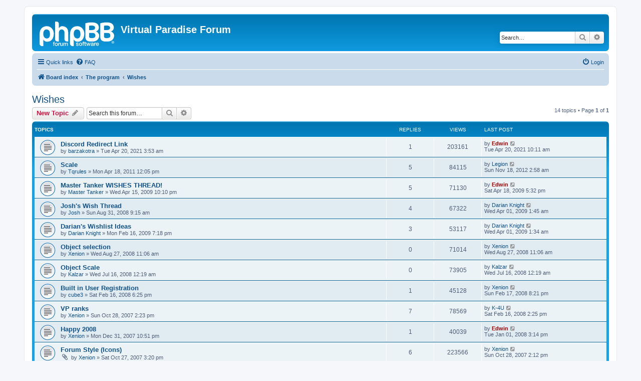

--- FILE ---
content_type: text/html; charset=UTF-8
request_url: http://forum.virtualparadise.org/viewforum.php?f=3&sid=6e82cfe1023c38720b9a328d3fc8eed6
body_size: 43238
content:
<!DOCTYPE html>
<html dir="ltr" lang="en-gb">
<head>
<meta charset="utf-8" />
<meta http-equiv="X-UA-Compatible" content="IE=edge">
<meta name="viewport" content="width=device-width, initial-scale=1" />

<title>Wishes - Virtual Paradise Forum</title>

	<link rel="alternate" type="application/atom+xml" title="Feed - Virtual Paradise Forum" href="/feed?sid=b038a3f1b71279671e379ba4a1ee5383">	<link rel="alternate" type="application/atom+xml" title="Feed - News" href="/feed/news?sid=b038a3f1b71279671e379ba4a1ee5383">	<link rel="alternate" type="application/atom+xml" title="Feed - All forums" href="/feed/forums?sid=b038a3f1b71279671e379ba4a1ee5383">			<link rel="alternate" type="application/atom+xml" title="Feed - Forum - Wishes" href="/feed/forum/3?sid=b038a3f1b71279671e379ba4a1ee5383">		
	<link rel="canonical" href="http://forum.virtualparadise.org/viewforum.php?f=3">

<!--
	phpBB style name: prosilver
	Based on style:   prosilver (this is the default phpBB3 style)
	Original author:  Tom Beddard ( http://www.subBlue.com/ )
	Modified by:
-->

<link href="./assets/css/font-awesome.min.css?assets_version=32" rel="stylesheet">
<link href="./styles/prosilver/theme/stylesheet.css?assets_version=32" rel="stylesheet">
<link href="./styles/prosilver/theme/en/stylesheet.css?assets_version=32" rel="stylesheet">




<!--[if lte IE 9]>
	<link href="./styles/prosilver/theme/tweaks.css?assets_version=32" rel="stylesheet">
<![endif]-->





</head>
<body id="phpbb" class="nojs notouch section-viewforum ltr ">


<div id="wrap" class="wrap">
	<a id="top" class="top-anchor" accesskey="t"></a>
	<div id="page-header">
		<div class="headerbar" role="banner">
					<div class="inner">

			<div id="site-description" class="site-description">
		<a id="logo" class="logo" href="./index.php?sid=b038a3f1b71279671e379ba4a1ee5383" title="Board index">
					<span class="site_logo"></span>
				</a>
				<h1>Virtual Paradise Forum</h1>
				<p></p>
				<p class="skiplink"><a href="#start_here">Skip to content</a></p>
			</div>

									<div id="search-box" class="search-box search-header" role="search">
				<form action="./search.php?sid=b038a3f1b71279671e379ba4a1ee5383" method="get" id="search">
				<fieldset>
					<input name="keywords" id="keywords" type="search" maxlength="128" title="Search for keywords" class="inputbox search tiny" size="20" value="" placeholder="Search…" />
					<button class="button button-search" type="submit" title="Search">
						<i class="icon fa-search fa-fw" aria-hidden="true"></i><span class="sr-only">Search</span>
					</button>
					<a href="./search.php?sid=b038a3f1b71279671e379ba4a1ee5383" class="button button-search-end" title="Advanced search">
						<i class="icon fa-cog fa-fw" aria-hidden="true"></i><span class="sr-only">Advanced search</span>
					</a>
					<input type="hidden" name="sid" value="b038a3f1b71279671e379ba4a1ee5383" />

				</fieldset>
				</form>
			</div>
						
			</div>
					</div>
				<div class="navbar" role="navigation">
	<div class="inner">

	<ul id="nav-main" class="nav-main linklist" role="menubar">

		<li id="quick-links" class="quick-links dropdown-container responsive-menu" data-skip-responsive="true">
			<a href="#" class="dropdown-trigger">
				<i class="icon fa-bars fa-fw" aria-hidden="true"></i><span>Quick links</span>
			</a>
			<div class="dropdown">
				<div class="pointer"><div class="pointer-inner"></div></div>
				<ul class="dropdown-contents" role="menu">
					
											<li class="separator"></li>
																									<li>
								<a href="./search.php?search_id=unanswered&amp;sid=b038a3f1b71279671e379ba4a1ee5383" role="menuitem">
									<i class="icon fa-file-o fa-fw icon-gray" aria-hidden="true"></i><span>Unanswered topics</span>
								</a>
							</li>
							<li>
								<a href="./search.php?search_id=active_topics&amp;sid=b038a3f1b71279671e379ba4a1ee5383" role="menuitem">
									<i class="icon fa-file-o fa-fw icon-blue" aria-hidden="true"></i><span>Active topics</span>
								</a>
							</li>
							<li class="separator"></li>
							<li>
								<a href="./search.php?sid=b038a3f1b71279671e379ba4a1ee5383" role="menuitem">
									<i class="icon fa-search fa-fw" aria-hidden="true"></i><span>Search</span>
								</a>
							</li>
					
										<li class="separator"></li>

									</ul>
			</div>
		</li>

				<li data-skip-responsive="true">
			<a href="/help/faq?sid=b038a3f1b71279671e379ba4a1ee5383" rel="help" title="Frequently Asked Questions" role="menuitem">
				<i class="icon fa-question-circle fa-fw" aria-hidden="true"></i><span>FAQ</span>
			</a>
		</li>
						
			<li class="rightside"  data-skip-responsive="true">
			<a href="./ucp.php?mode=login&amp;redirect=viewforum.php%3Ff%3D3&amp;sid=b038a3f1b71279671e379ba4a1ee5383" title="Login" accesskey="x" role="menuitem">
				<i class="icon fa-power-off fa-fw" aria-hidden="true"></i><span>Login</span>
			</a>
		</li>
						</ul>

	<ul id="nav-breadcrumbs" class="nav-breadcrumbs linklist navlinks" role="menubar">
				
		
		<li class="breadcrumbs" itemscope itemtype="https://schema.org/BreadcrumbList">

			
							<span class="crumb" itemtype="https://schema.org/ListItem" itemprop="itemListElement" itemscope><a itemprop="item" href="./index.php?sid=b038a3f1b71279671e379ba4a1ee5383" accesskey="h" data-navbar-reference="index"><i class="icon fa-home fa-fw"></i><span itemprop="name">Board index</span></a><meta itemprop="position" content="1" /></span>

											
								<span class="crumb" itemtype="https://schema.org/ListItem" itemprop="itemListElement" itemscope data-forum-id="7"><a itemprop="item" href="./viewforum.php?f=7&amp;sid=b038a3f1b71279671e379ba4a1ee5383"><span itemprop="name">The program</span></a><meta itemprop="position" content="2" /></span>
															
								<span class="crumb" itemtype="https://schema.org/ListItem" itemprop="itemListElement" itemscope data-forum-id="3"><a itemprop="item" href="./viewforum.php?f=3&amp;sid=b038a3f1b71279671e379ba4a1ee5383"><span itemprop="name">Wishes</span></a><meta itemprop="position" content="3" /></span>
							
					</li>

		
					<li class="rightside responsive-search">
				<a href="./search.php?sid=b038a3f1b71279671e379ba4a1ee5383" title="View the advanced search options" role="menuitem">
					<i class="icon fa-search fa-fw" aria-hidden="true"></i><span class="sr-only">Search</span>
				</a>
			</li>
			</ul>

	</div>
</div>
	</div>

	
	<a id="start_here" class="anchor"></a>
	<div id="page-body" class="page-body" role="main">
		
		<h2 class="forum-title"><a href="./viewforum.php?f=3&amp;sid=b038a3f1b71279671e379ba4a1ee5383">Wishes</a></h2>
<div>
	<!-- NOTE: remove the style="display: none" when you want to have the forum description on the forum body -->
	<div style="display: none !important;">Feature requests and thoughts on how a feature should be implemented.<br /></div>	</div>



	<div class="action-bar bar-top">

				
		<a href="./posting.php?mode=post&amp;f=3&amp;sid=b038a3f1b71279671e379ba4a1ee5383" class="button" title="Post a new topic">
							<span>New Topic</span> <i class="icon fa-pencil fa-fw" aria-hidden="true"></i>
					</a>
				
			<div class="search-box" role="search">
			<form method="get" id="forum-search" action="./search.php?sid=b038a3f1b71279671e379ba4a1ee5383">
			<fieldset>
				<input class="inputbox search tiny" type="search" name="keywords" id="search_keywords" size="20" placeholder="Search this forum…" />
				<button class="button button-search" type="submit" title="Search">
					<i class="icon fa-search fa-fw" aria-hidden="true"></i><span class="sr-only">Search</span>
				</button>
				<a href="./search.php?fid%5B%5D=3&amp;sid=b038a3f1b71279671e379ba4a1ee5383" class="button button-search-end" title="Advanced search">
					<i class="icon fa-cog fa-fw" aria-hidden="true"></i><span class="sr-only">Advanced search</span>
				</a>
				<input type="hidden" name="fid[0]" value="3" />
<input type="hidden" name="sid" value="b038a3f1b71279671e379ba4a1ee5383" />

			</fieldset>
			</form>
		</div>
	
	<div class="pagination">
				14 topics
					&bull; Page <strong>1</strong> of <strong>1</strong>
			</div>

	</div>




	
			<div class="forumbg">
		<div class="inner">
		<ul class="topiclist">
			<li class="header">
				<dl class="row-item">
					<dt><div class="list-inner">Topics</div></dt>
					<dd class="posts">Replies</dd>
					<dd class="views">Views</dd>
					<dd class="lastpost"><span>Last post</span></dd>
				</dl>
			</li>
		</ul>
		<ul class="topiclist topics">
	
				<li class="row bg1">
						<dl class="row-item topic_read">
				<dt title="No unread posts">
										<div class="list-inner">
																		<a href="./viewtopic.php?t=237&amp;sid=b038a3f1b71279671e379ba4a1ee5383" class="topictitle">Discord Redirect Link</a>																								<br />
						
												<div class="responsive-show" style="display: none;">
							Last post by <a href="./memberlist.php?mode=viewprofile&amp;u=2&amp;sid=b038a3f1b71279671e379ba4a1ee5383" style="color: #AA0000;" class="username-coloured">Edwin</a> &laquo; <a href="./viewtopic.php?p=524&amp;sid=b038a3f1b71279671e379ba4a1ee5383#p524" title="Go to last post"><time datetime="2021-04-20T09:11:35+00:00">Tue Apr 20, 2021 10:11 am</time></a>
													</div>
														<span class="responsive-show left-box" style="display: none;">Replies: <strong>1</strong></span>
													
						<div class="topic-poster responsive-hide left-box">
																												by <a href="./memberlist.php?mode=viewprofile&amp;u=2158&amp;sid=b038a3f1b71279671e379ba4a1ee5383" class="username">barzakotra</a> &raquo; <time datetime="2021-04-20T02:53:14+00:00">Tue Apr 20, 2021 3:53 am</time>
																				</div>

						
											</div>
				</dt>
				<dd class="posts">1 <dfn>Replies</dfn></dd>
				<dd class="views">203161 <dfn>Views</dfn></dd>
				<dd class="lastpost">
					<span><dfn>Last post </dfn>by <a href="./memberlist.php?mode=viewprofile&amp;u=2&amp;sid=b038a3f1b71279671e379ba4a1ee5383" style="color: #AA0000;" class="username-coloured">Edwin</a>													<a href="./viewtopic.php?p=524&amp;sid=b038a3f1b71279671e379ba4a1ee5383#p524" title="Go to last post">
								<i class="icon fa-external-link-square fa-fw icon-lightgray icon-md" aria-hidden="true"></i><span class="sr-only"></span>
							</a>
												<br /><time datetime="2021-04-20T09:11:35+00:00">Tue Apr 20, 2021 10:11 am</time>
					</span>
				</dd>
			</dl>
					</li>
		
	

	
	
				<li class="row bg2">
						<dl class="row-item topic_read">
				<dt title="No unread posts">
										<div class="list-inner">
																		<a href="./viewtopic.php?t=97&amp;sid=b038a3f1b71279671e379ba4a1ee5383" class="topictitle">Scale</a>																								<br />
						
												<div class="responsive-show" style="display: none;">
							Last post by <a href="./memberlist.php?mode=viewprofile&amp;u=2075&amp;sid=b038a3f1b71279671e379ba4a1ee5383" class="username">Legion</a> &laquo; <a href="./viewtopic.php?p=470&amp;sid=b038a3f1b71279671e379ba4a1ee5383#p470" title="Go to last post"><time datetime="2012-11-18T01:58:13+00:00">Sun Nov 18, 2012 2:58 am</time></a>
													</div>
														<span class="responsive-show left-box" style="display: none;">Replies: <strong>5</strong></span>
													
						<div class="topic-poster responsive-hide left-box">
																												by <a href="./memberlist.php?mode=viewprofile&amp;u=13&amp;sid=b038a3f1b71279671e379ba4a1ee5383" class="username">Tqrules</a> &raquo; <time datetime="2011-04-18T11:05:58+00:00">Mon Apr 18, 2011 12:05 pm</time>
																				</div>

						
											</div>
				</dt>
				<dd class="posts">5 <dfn>Replies</dfn></dd>
				<dd class="views">84115 <dfn>Views</dfn></dd>
				<dd class="lastpost">
					<span><dfn>Last post </dfn>by <a href="./memberlist.php?mode=viewprofile&amp;u=2075&amp;sid=b038a3f1b71279671e379ba4a1ee5383" class="username">Legion</a>													<a href="./viewtopic.php?p=470&amp;sid=b038a3f1b71279671e379ba4a1ee5383#p470" title="Go to last post">
								<i class="icon fa-external-link-square fa-fw icon-lightgray icon-md" aria-hidden="true"></i><span class="sr-only"></span>
							</a>
												<br /><time datetime="2012-11-18T01:58:13+00:00">Sun Nov 18, 2012 2:58 am</time>
					</span>
				</dd>
			</dl>
					</li>
		
	

	
	
				<li class="row bg1">
						<dl class="row-item topic_read">
				<dt title="No unread posts">
										<div class="list-inner">
																		<a href="./viewtopic.php?t=64&amp;sid=b038a3f1b71279671e379ba4a1ee5383" class="topictitle">Master Tanker WISHES THREAD!</a>																								<br />
						
												<div class="responsive-show" style="display: none;">
							Last post by <a href="./memberlist.php?mode=viewprofile&amp;u=2&amp;sid=b038a3f1b71279671e379ba4a1ee5383" style="color: #AA0000;" class="username-coloured">Edwin</a> &laquo; <a href="./viewtopic.php?p=245&amp;sid=b038a3f1b71279671e379ba4a1ee5383#p245" title="Go to last post"><time datetime="2009-04-18T16:32:01+00:00">Sat Apr 18, 2009 5:32 pm</time></a>
													</div>
														<span class="responsive-show left-box" style="display: none;">Replies: <strong>5</strong></span>
													
						<div class="topic-poster responsive-hide left-box">
																												by <a href="./memberlist.php?mode=viewprofile&amp;u=1132&amp;sid=b038a3f1b71279671e379ba4a1ee5383" class="username">Master Tanker</a> &raquo; <time datetime="2009-04-15T21:10:42+00:00">Wed Apr 15, 2009 10:10 pm</time>
																				</div>

						
											</div>
				</dt>
				<dd class="posts">5 <dfn>Replies</dfn></dd>
				<dd class="views">71130 <dfn>Views</dfn></dd>
				<dd class="lastpost">
					<span><dfn>Last post </dfn>by <a href="./memberlist.php?mode=viewprofile&amp;u=2&amp;sid=b038a3f1b71279671e379ba4a1ee5383" style="color: #AA0000;" class="username-coloured">Edwin</a>													<a href="./viewtopic.php?p=245&amp;sid=b038a3f1b71279671e379ba4a1ee5383#p245" title="Go to last post">
								<i class="icon fa-external-link-square fa-fw icon-lightgray icon-md" aria-hidden="true"></i><span class="sr-only"></span>
							</a>
												<br /><time datetime="2009-04-18T16:32:01+00:00">Sat Apr 18, 2009 5:32 pm</time>
					</span>
				</dd>
			</dl>
					</li>
		
	

	
	
				<li class="row bg2">
						<dl class="row-item topic_read">
				<dt title="No unread posts">
										<div class="list-inner">
																		<a href="./viewtopic.php?t=57&amp;sid=b038a3f1b71279671e379ba4a1ee5383" class="topictitle">Josh's Wish Thread</a>																								<br />
						
												<div class="responsive-show" style="display: none;">
							Last post by <a href="./memberlist.php?mode=viewprofile&amp;u=296&amp;sid=b038a3f1b71279671e379ba4a1ee5383" class="username">Darian Knight</a> &laquo; <a href="./viewtopic.php?p=237&amp;sid=b038a3f1b71279671e379ba4a1ee5383#p237" title="Go to last post"><time datetime="2009-04-01T00:45:10+00:00">Wed Apr 01, 2009 1:45 am</time></a>
													</div>
														<span class="responsive-show left-box" style="display: none;">Replies: <strong>4</strong></span>
													
						<div class="topic-poster responsive-hide left-box">
																												by <a href="./memberlist.php?mode=viewprofile&amp;u=114&amp;sid=b038a3f1b71279671e379ba4a1ee5383" class="username">Josh</a> &raquo; <time datetime="2008-08-31T08:15:50+00:00">Sun Aug 31, 2008 9:15 am</time>
																				</div>

						
											</div>
				</dt>
				<dd class="posts">4 <dfn>Replies</dfn></dd>
				<dd class="views">67322 <dfn>Views</dfn></dd>
				<dd class="lastpost">
					<span><dfn>Last post </dfn>by <a href="./memberlist.php?mode=viewprofile&amp;u=296&amp;sid=b038a3f1b71279671e379ba4a1ee5383" class="username">Darian Knight</a>													<a href="./viewtopic.php?p=237&amp;sid=b038a3f1b71279671e379ba4a1ee5383#p237" title="Go to last post">
								<i class="icon fa-external-link-square fa-fw icon-lightgray icon-md" aria-hidden="true"></i><span class="sr-only"></span>
							</a>
												<br /><time datetime="2009-04-01T00:45:10+00:00">Wed Apr 01, 2009 1:45 am</time>
					</span>
				</dd>
			</dl>
					</li>
		
	

	
	
				<li class="row bg1">
						<dl class="row-item topic_read">
				<dt title="No unread posts">
										<div class="list-inner">
																		<a href="./viewtopic.php?t=61&amp;sid=b038a3f1b71279671e379ba4a1ee5383" class="topictitle">Darian's Wishlist Ideas</a>																								<br />
						
												<div class="responsive-show" style="display: none;">
							Last post by <a href="./memberlist.php?mode=viewprofile&amp;u=296&amp;sid=b038a3f1b71279671e379ba4a1ee5383" class="username">Darian Knight</a> &laquo; <a href="./viewtopic.php?p=236&amp;sid=b038a3f1b71279671e379ba4a1ee5383#p236" title="Go to last post"><time datetime="2009-04-01T00:34:01+00:00">Wed Apr 01, 2009 1:34 am</time></a>
													</div>
														<span class="responsive-show left-box" style="display: none;">Replies: <strong>3</strong></span>
													
						<div class="topic-poster responsive-hide left-box">
																												by <a href="./memberlist.php?mode=viewprofile&amp;u=296&amp;sid=b038a3f1b71279671e379ba4a1ee5383" class="username">Darian Knight</a> &raquo; <time datetime="2009-02-16T18:18:04+00:00">Mon Feb 16, 2009 7:18 pm</time>
																				</div>

						
											</div>
				</dt>
				<dd class="posts">3 <dfn>Replies</dfn></dd>
				<dd class="views">53117 <dfn>Views</dfn></dd>
				<dd class="lastpost">
					<span><dfn>Last post </dfn>by <a href="./memberlist.php?mode=viewprofile&amp;u=296&amp;sid=b038a3f1b71279671e379ba4a1ee5383" class="username">Darian Knight</a>													<a href="./viewtopic.php?p=236&amp;sid=b038a3f1b71279671e379ba4a1ee5383#p236" title="Go to last post">
								<i class="icon fa-external-link-square fa-fw icon-lightgray icon-md" aria-hidden="true"></i><span class="sr-only"></span>
							</a>
												<br /><time datetime="2009-04-01T00:34:01+00:00">Wed Apr 01, 2009 1:34 am</time>
					</span>
				</dd>
			</dl>
					</li>
		
	

	
	
				<li class="row bg2">
						<dl class="row-item topic_read">
				<dt title="No unread posts">
										<div class="list-inner">
																		<a href="./viewtopic.php?t=55&amp;sid=b038a3f1b71279671e379ba4a1ee5383" class="topictitle">Object selection</a>																								<br />
						
												<div class="responsive-show" style="display: none;">
							Last post by <a href="./memberlist.php?mode=viewprofile&amp;u=4&amp;sid=b038a3f1b71279671e379ba4a1ee5383" class="username">Xenion</a> &laquo; <a href="./viewtopic.php?p=217&amp;sid=b038a3f1b71279671e379ba4a1ee5383#p217" title="Go to last post"><time datetime="2008-08-27T10:06:32+00:00">Wed Aug 27, 2008 11:06 am</time></a>
													</div>
													
						<div class="topic-poster responsive-hide left-box">
																												by <a href="./memberlist.php?mode=viewprofile&amp;u=4&amp;sid=b038a3f1b71279671e379ba4a1ee5383" class="username">Xenion</a> &raquo; <time datetime="2008-08-27T10:06:32+00:00">Wed Aug 27, 2008 11:06 am</time>
																				</div>

						
											</div>
				</dt>
				<dd class="posts">0 <dfn>Replies</dfn></dd>
				<dd class="views">71014 <dfn>Views</dfn></dd>
				<dd class="lastpost">
					<span><dfn>Last post </dfn>by <a href="./memberlist.php?mode=viewprofile&amp;u=4&amp;sid=b038a3f1b71279671e379ba4a1ee5383" class="username">Xenion</a>													<a href="./viewtopic.php?p=217&amp;sid=b038a3f1b71279671e379ba4a1ee5383#p217" title="Go to last post">
								<i class="icon fa-external-link-square fa-fw icon-lightgray icon-md" aria-hidden="true"></i><span class="sr-only"></span>
							</a>
												<br /><time datetime="2008-08-27T10:06:32+00:00">Wed Aug 27, 2008 11:06 am</time>
					</span>
				</dd>
			</dl>
					</li>
		
	

	
	
				<li class="row bg1">
						<dl class="row-item topic_read">
				<dt title="No unread posts">
										<div class="list-inner">
																		<a href="./viewtopic.php?t=50&amp;sid=b038a3f1b71279671e379ba4a1ee5383" class="topictitle">Object Scale</a>																								<br />
						
												<div class="responsive-show" style="display: none;">
							Last post by <a href="./memberlist.php?mode=viewprofile&amp;u=105&amp;sid=b038a3f1b71279671e379ba4a1ee5383" class="username">Kalzar</a> &laquo; <a href="./viewtopic.php?p=204&amp;sid=b038a3f1b71279671e379ba4a1ee5383#p204" title="Go to last post"><time datetime="2008-07-15T23:19:23+00:00">Wed Jul 16, 2008 12:19 am</time></a>
													</div>
													
						<div class="topic-poster responsive-hide left-box">
																												by <a href="./memberlist.php?mode=viewprofile&amp;u=105&amp;sid=b038a3f1b71279671e379ba4a1ee5383" class="username">Kalzar</a> &raquo; <time datetime="2008-07-15T23:19:23+00:00">Wed Jul 16, 2008 12:19 am</time>
																				</div>

						
											</div>
				</dt>
				<dd class="posts">0 <dfn>Replies</dfn></dd>
				<dd class="views">73905 <dfn>Views</dfn></dd>
				<dd class="lastpost">
					<span><dfn>Last post </dfn>by <a href="./memberlist.php?mode=viewprofile&amp;u=105&amp;sid=b038a3f1b71279671e379ba4a1ee5383" class="username">Kalzar</a>													<a href="./viewtopic.php?p=204&amp;sid=b038a3f1b71279671e379ba4a1ee5383#p204" title="Go to last post">
								<i class="icon fa-external-link-square fa-fw icon-lightgray icon-md" aria-hidden="true"></i><span class="sr-only"></span>
							</a>
												<br /><time datetime="2008-07-15T23:19:23+00:00">Wed Jul 16, 2008 12:19 am</time>
					</span>
				</dd>
			</dl>
					</li>
		
	

	
	
				<li class="row bg2">
						<dl class="row-item topic_read">
				<dt title="No unread posts">
										<div class="list-inner">
																		<a href="./viewtopic.php?t=44&amp;sid=b038a3f1b71279671e379ba4a1ee5383" class="topictitle">Built in User Registration</a>																								<br />
						
												<div class="responsive-show" style="display: none;">
							Last post by <a href="./memberlist.php?mode=viewprofile&amp;u=4&amp;sid=b038a3f1b71279671e379ba4a1ee5383" class="username">Xenion</a> &laquo; <a href="./viewtopic.php?p=172&amp;sid=b038a3f1b71279671e379ba4a1ee5383#p172" title="Go to last post"><time datetime="2008-02-17T19:21:43+00:00">Sun Feb 17, 2008 8:21 pm</time></a>
													</div>
														<span class="responsive-show left-box" style="display: none;">Replies: <strong>1</strong></span>
													
						<div class="topic-poster responsive-hide left-box">
																												by <a href="./memberlist.php?mode=viewprofile&amp;u=10&amp;sid=b038a3f1b71279671e379ba4a1ee5383" class="username">cube3</a> &raquo; <time datetime="2008-02-16T17:25:39+00:00">Sat Feb 16, 2008 6:25 pm</time>
																				</div>

						
											</div>
				</dt>
				<dd class="posts">1 <dfn>Replies</dfn></dd>
				<dd class="views">45128 <dfn>Views</dfn></dd>
				<dd class="lastpost">
					<span><dfn>Last post </dfn>by <a href="./memberlist.php?mode=viewprofile&amp;u=4&amp;sid=b038a3f1b71279671e379ba4a1ee5383" class="username">Xenion</a>													<a href="./viewtopic.php?p=172&amp;sid=b038a3f1b71279671e379ba4a1ee5383#p172" title="Go to last post">
								<i class="icon fa-external-link-square fa-fw icon-lightgray icon-md" aria-hidden="true"></i><span class="sr-only"></span>
							</a>
												<br /><time datetime="2008-02-17T19:21:43+00:00">Sun Feb 17, 2008 8:21 pm</time>
					</span>
				</dd>
			</dl>
					</li>
		
	

	
	
				<li class="row bg1">
						<dl class="row-item topic_read">
				<dt title="No unread posts">
										<div class="list-inner">
																		<a href="./viewtopic.php?t=34&amp;sid=b038a3f1b71279671e379ba4a1ee5383" class="topictitle">VP ranks</a>																								<br />
						
												<div class="responsive-show" style="display: none;">
							Last post by <a href="./memberlist.php?mode=viewprofile&amp;u=12&amp;sid=b038a3f1b71279671e379ba4a1ee5383" class="username">K-4U</a> &laquo; <a href="./viewtopic.php?p=167&amp;sid=b038a3f1b71279671e379ba4a1ee5383#p167" title="Go to last post"><time datetime="2008-02-16T13:25:58+00:00">Sat Feb 16, 2008 2:25 pm</time></a>
													</div>
														<span class="responsive-show left-box" style="display: none;">Replies: <strong>7</strong></span>
													
						<div class="topic-poster responsive-hide left-box">
																												by <a href="./memberlist.php?mode=viewprofile&amp;u=4&amp;sid=b038a3f1b71279671e379ba4a1ee5383" class="username">Xenion</a> &raquo; <time datetime="2007-10-28T13:23:32+00:00">Sun Oct 28, 2007 2:23 pm</time>
																				</div>

						
											</div>
				</dt>
				<dd class="posts">7 <dfn>Replies</dfn></dd>
				<dd class="views">78569 <dfn>Views</dfn></dd>
				<dd class="lastpost">
					<span><dfn>Last post </dfn>by <a href="./memberlist.php?mode=viewprofile&amp;u=12&amp;sid=b038a3f1b71279671e379ba4a1ee5383" class="username">K-4U</a>													<a href="./viewtopic.php?p=167&amp;sid=b038a3f1b71279671e379ba4a1ee5383#p167" title="Go to last post">
								<i class="icon fa-external-link-square fa-fw icon-lightgray icon-md" aria-hidden="true"></i><span class="sr-only"></span>
							</a>
												<br /><time datetime="2008-02-16T13:25:58+00:00">Sat Feb 16, 2008 2:25 pm</time>
					</span>
				</dd>
			</dl>
					</li>
		
	

	
	
				<li class="row bg2">
						<dl class="row-item topic_read">
				<dt title="No unread posts">
										<div class="list-inner">
																		<a href="./viewtopic.php?t=40&amp;sid=b038a3f1b71279671e379ba4a1ee5383" class="topictitle">Happy 2008</a>																								<br />
						
												<div class="responsive-show" style="display: none;">
							Last post by <a href="./memberlist.php?mode=viewprofile&amp;u=2&amp;sid=b038a3f1b71279671e379ba4a1ee5383" style="color: #AA0000;" class="username-coloured">Edwin</a> &laquo; <a href="./viewtopic.php?p=147&amp;sid=b038a3f1b71279671e379ba4a1ee5383#p147" title="Go to last post"><time datetime="2008-01-01T14:14:50+00:00">Tue Jan 01, 2008 3:14 pm</time></a>
													</div>
														<span class="responsive-show left-box" style="display: none;">Replies: <strong>1</strong></span>
													
						<div class="topic-poster responsive-hide left-box">
																												by <a href="./memberlist.php?mode=viewprofile&amp;u=4&amp;sid=b038a3f1b71279671e379ba4a1ee5383" class="username">Xenion</a> &raquo; <time datetime="2007-12-31T21:51:33+00:00">Mon Dec 31, 2007 10:51 pm</time>
																				</div>

						
											</div>
				</dt>
				<dd class="posts">1 <dfn>Replies</dfn></dd>
				<dd class="views">40039 <dfn>Views</dfn></dd>
				<dd class="lastpost">
					<span><dfn>Last post </dfn>by <a href="./memberlist.php?mode=viewprofile&amp;u=2&amp;sid=b038a3f1b71279671e379ba4a1ee5383" style="color: #AA0000;" class="username-coloured">Edwin</a>													<a href="./viewtopic.php?p=147&amp;sid=b038a3f1b71279671e379ba4a1ee5383#p147" title="Go to last post">
								<i class="icon fa-external-link-square fa-fw icon-lightgray icon-md" aria-hidden="true"></i><span class="sr-only"></span>
							</a>
												<br /><time datetime="2008-01-01T14:14:50+00:00">Tue Jan 01, 2008 3:14 pm</time>
					</span>
				</dd>
			</dl>
					</li>
		
	

	
	
				<li class="row bg1">
						<dl class="row-item topic_read">
				<dt title="No unread posts">
										<div class="list-inner">
																		<a href="./viewtopic.php?t=33&amp;sid=b038a3f1b71279671e379ba4a1ee5383" class="topictitle">Forum Style (Icons)</a>																								<br />
						
												<div class="responsive-show" style="display: none;">
							Last post by <a href="./memberlist.php?mode=viewprofile&amp;u=4&amp;sid=b038a3f1b71279671e379ba4a1ee5383" class="username">Xenion</a> &laquo; <a href="./viewtopic.php?p=114&amp;sid=b038a3f1b71279671e379ba4a1ee5383#p114" title="Go to last post"><time datetime="2007-10-28T13:12:45+00:00">Sun Oct 28, 2007 2:12 pm</time></a>
													</div>
														<span class="responsive-show left-box" style="display: none;">Replies: <strong>6</strong></span>
													
						<div class="topic-poster responsive-hide left-box">
														<i class="icon fa-paperclip fa-fw" aria-hidden="true"></i>														by <a href="./memberlist.php?mode=viewprofile&amp;u=4&amp;sid=b038a3f1b71279671e379ba4a1ee5383" class="username">Xenion</a> &raquo; <time datetime="2007-10-27T14:20:20+00:00">Sat Oct 27, 2007 3:20 pm</time>
																				</div>

						
											</div>
				</dt>
				<dd class="posts">6 <dfn>Replies</dfn></dd>
				<dd class="views">223566 <dfn>Views</dfn></dd>
				<dd class="lastpost">
					<span><dfn>Last post </dfn>by <a href="./memberlist.php?mode=viewprofile&amp;u=4&amp;sid=b038a3f1b71279671e379ba4a1ee5383" class="username">Xenion</a>													<a href="./viewtopic.php?p=114&amp;sid=b038a3f1b71279671e379ba4a1ee5383#p114" title="Go to last post">
								<i class="icon fa-external-link-square fa-fw icon-lightgray icon-md" aria-hidden="true"></i><span class="sr-only"></span>
							</a>
												<br /><time datetime="2007-10-28T13:12:45+00:00">Sun Oct 28, 2007 2:12 pm</time>
					</span>
				</dd>
			</dl>
					</li>
		
	

	
	
				<li class="row bg2">
						<dl class="row-item topic_read">
				<dt title="No unread posts">
										<div class="list-inner">
																		<a href="./viewtopic.php?t=20&amp;sid=b038a3f1b71279671e379ba4a1ee5383" class="topictitle">list of &quot;things&quot; supported</a>																								<br />
						
												<div class="responsive-show" style="display: none;">
							Last post by <a href="./memberlist.php?mode=viewprofile&amp;u=2&amp;sid=b038a3f1b71279671e379ba4a1ee5383" style="color: #AA0000;" class="username-coloured">Edwin</a> &laquo; <a href="./viewtopic.php?p=67&amp;sid=b038a3f1b71279671e379ba4a1ee5383#p67" title="Go to last post"><time datetime="2007-06-19T12:44:22+00:00">Tue Jun 19, 2007 1:44 pm</time></a>
													</div>
														<span class="responsive-show left-box" style="display: none;">Replies: <strong>1</strong></span>
													
						<div class="topic-poster responsive-hide left-box">
																												by <a href="./memberlist.php?mode=viewprofile&amp;u=3&amp;sid=b038a3f1b71279671e379ba4a1ee5383" class="username">Rudy</a> &raquo; <time datetime="2007-05-31T09:58:24+00:00">Thu May 31, 2007 10:58 am</time>
																				</div>

						
											</div>
				</dt>
				<dd class="posts">1 <dfn>Replies</dfn></dd>
				<dd class="views">46330 <dfn>Views</dfn></dd>
				<dd class="lastpost">
					<span><dfn>Last post </dfn>by <a href="./memberlist.php?mode=viewprofile&amp;u=2&amp;sid=b038a3f1b71279671e379ba4a1ee5383" style="color: #AA0000;" class="username-coloured">Edwin</a>													<a href="./viewtopic.php?p=67&amp;sid=b038a3f1b71279671e379ba4a1ee5383#p67" title="Go to last post">
								<i class="icon fa-external-link-square fa-fw icon-lightgray icon-md" aria-hidden="true"></i><span class="sr-only"></span>
							</a>
												<br /><time datetime="2007-06-19T12:44:22+00:00">Tue Jun 19, 2007 1:44 pm</time>
					</span>
				</dd>
			</dl>
					</li>
		
	

	
	
				<li class="row bg1">
						<dl class="row-item topic_read">
				<dt title="No unread posts">
										<div class="list-inner">
																		<a href="./viewtopic.php?t=17&amp;sid=b038a3f1b71279671e379ba4a1ee5383" class="topictitle">My first serious post/suggestion :D</a>																								<br />
						
												<div class="responsive-show" style="display: none;">
							Last post by <a href="./memberlist.php?mode=viewprofile&amp;u=3&amp;sid=b038a3f1b71279671e379ba4a1ee5383" class="username">Rudy</a> &laquo; <a href="./viewtopic.php?p=61&amp;sid=b038a3f1b71279671e379ba4a1ee5383#p61" title="Go to last post"><time datetime="2007-05-27T16:06:56+00:00">Sun May 27, 2007 5:06 pm</time></a>
													</div>
														<span class="responsive-show left-box" style="display: none;">Replies: <strong>2</strong></span>
													
						<div class="topic-poster responsive-hide left-box">
																												by <a href="./memberlist.php?mode=viewprofile&amp;u=3&amp;sid=b038a3f1b71279671e379ba4a1ee5383" class="username">Rudy</a> &raquo; <time datetime="2007-05-26T20:59:29+00:00">Sat May 26, 2007 9:59 pm</time>
																				</div>

						
											</div>
				</dt>
				<dd class="posts">2 <dfn>Replies</dfn></dd>
				<dd class="views">51559 <dfn>Views</dfn></dd>
				<dd class="lastpost">
					<span><dfn>Last post </dfn>by <a href="./memberlist.php?mode=viewprofile&amp;u=3&amp;sid=b038a3f1b71279671e379ba4a1ee5383" class="username">Rudy</a>													<a href="./viewtopic.php?p=61&amp;sid=b038a3f1b71279671e379ba4a1ee5383#p61" title="Go to last post">
								<i class="icon fa-external-link-square fa-fw icon-lightgray icon-md" aria-hidden="true"></i><span class="sr-only"></span>
							</a>
												<br /><time datetime="2007-05-27T16:06:56+00:00">Sun May 27, 2007 5:06 pm</time>
					</span>
				</dd>
			</dl>
					</li>
		
	

	
	
				<li class="row bg2">
						<dl class="row-item topic_read">
				<dt title="No unread posts">
										<div class="list-inner">
																		<a href="./viewtopic.php?t=2&amp;sid=b038a3f1b71279671e379ba4a1ee5383" class="topictitle">Whooo</a>																								<br />
						
												<div class="responsive-show" style="display: none;">
							Last post by <a href="./memberlist.php?mode=viewprofile&amp;u=3&amp;sid=b038a3f1b71279671e379ba4a1ee5383" class="username">Rudy</a> &laquo; <a href="./viewtopic.php?p=4&amp;sid=b038a3f1b71279671e379ba4a1ee5383#p4" title="Go to last post"><time datetime="2007-04-12T17:52:58+00:00">Thu Apr 12, 2007 6:52 pm</time></a>
													</div>
														<span class="responsive-show left-box" style="display: none;">Replies: <strong>2</strong></span>
													
						<div class="topic-poster responsive-hide left-box">
																												by <a href="./memberlist.php?mode=viewprofile&amp;u=3&amp;sid=b038a3f1b71279671e379ba4a1ee5383" class="username">Rudy</a> &raquo; <time datetime="2007-04-12T17:42:24+00:00">Thu Apr 12, 2007 6:42 pm</time>
																				</div>

						
											</div>
				</dt>
				<dd class="posts">2 <dfn>Replies</dfn></dd>
				<dd class="views">44992 <dfn>Views</dfn></dd>
				<dd class="lastpost">
					<span><dfn>Last post </dfn>by <a href="./memberlist.php?mode=viewprofile&amp;u=3&amp;sid=b038a3f1b71279671e379ba4a1ee5383" class="username">Rudy</a>													<a href="./viewtopic.php?p=4&amp;sid=b038a3f1b71279671e379ba4a1ee5383#p4" title="Go to last post">
								<i class="icon fa-external-link-square fa-fw icon-lightgray icon-md" aria-hidden="true"></i><span class="sr-only"></span>
							</a>
												<br /><time datetime="2007-04-12T17:52:58+00:00">Thu Apr 12, 2007 6:52 pm</time>
					</span>
				</dd>
			</dl>
					</li>
		
				</ul>
		</div>
	</div>
	

	<div class="action-bar bar-bottom">
					
			<a href="./posting.php?mode=post&amp;f=3&amp;sid=b038a3f1b71279671e379ba4a1ee5383" class="button" title="Post a new topic">
							<span>New Topic</span> <i class="icon fa-pencil fa-fw" aria-hidden="true"></i>
						</a>

					
					<form method="post" action="./viewforum.php?f=3&amp;sid=b038a3f1b71279671e379ba4a1ee5383">
			<div class="dropdown-container dropdown-container-left dropdown-button-control sort-tools">
	<span title="Display and sorting options" class="button button-secondary dropdown-trigger dropdown-select">
		<i class="icon fa-sort-amount-asc fa-fw" aria-hidden="true"></i>
		<span class="caret"><i class="icon fa-sort-down fa-fw" aria-hidden="true"></i></span>
	</span>
	<div class="dropdown hidden">
		<div class="pointer"><div class="pointer-inner"></div></div>
		<div class="dropdown-contents">
			<fieldset class="display-options">
							<label>Display: <select name="st" id="st"><option value="0" selected="selected">All Topics</option><option value="1">1 day</option><option value="7">7 days</option><option value="14">2 weeks</option><option value="30">1 month</option><option value="90">3 months</option><option value="180">6 months</option><option value="365">1 year</option></select></label>
								<label>Sort by: <select name="sk" id="sk"><option value="a">Author</option><option value="t" selected="selected">Post time</option><option value="r">Replies</option><option value="s">Subject</option><option value="v">Views</option></select></label>
				<label>Direction: <select name="sd" id="sd"><option value="a">Ascending</option><option value="d" selected="selected">Descending</option></select></label>
								<hr class="dashed" />
				<input type="submit" class="button2" name="sort" value="Go" />
						</fieldset>
		</div>
	</div>
</div>
			</form>
		
		<div class="pagination">
						14 topics
							 &bull; Page <strong>1</strong> of <strong>1</strong>
					</div>
	</div>


<div class="action-bar actions-jump">
		<p class="jumpbox-return">
		<a href="./index.php?sid=b038a3f1b71279671e379ba4a1ee5383" class="left-box arrow-left" accesskey="r">
			<i class="icon fa-angle-left fa-fw icon-black" aria-hidden="true"></i><span>Return to Board Index</span>
		</a>
	</p>
	
		<div class="jumpbox dropdown-container dropdown-container-right dropdown-up dropdown-left dropdown-button-control" id="jumpbox">
			<span title="Jump to" class="button button-secondary dropdown-trigger dropdown-select">
				<span>Jump to</span>
				<span class="caret"><i class="icon fa-sort-down fa-fw" aria-hidden="true"></i></span>
			</span>
		<div class="dropdown">
			<div class="pointer"><div class="pointer-inner"></div></div>
			<ul class="dropdown-contents">
																				<li><a href="./viewforum.php?f=13&amp;sid=b038a3f1b71279671e379ba4a1ee5383" class="jumpbox-forum-link"> <span> Register</span></a></li>
																<li><a href="./viewforum.php?f=14&amp;sid=b038a3f1b71279671e379ba4a1ee5383" class="jumpbox-forum-link"> <span> Discord</span></a></li>
																<li><a href="./viewforum.php?f=11&amp;sid=b038a3f1b71279671e379ba4a1ee5383" class="jumpbox-cat-link"> <span> News</span></a></li>
																<li><a href="./viewforum.php?f=2&amp;sid=b038a3f1b71279671e379ba4a1ee5383" class="jumpbox-sub-link"><span class="spacer"></span> <span>&#8627; &nbsp; Virtual Paradise News</span></a></li>
																<li><a href="./viewforum.php?f=7&amp;sid=b038a3f1b71279671e379ba4a1ee5383" class="jumpbox-cat-link"> <span> The program</span></a></li>
																<li><a href="./viewforum.php?f=3&amp;sid=b038a3f1b71279671e379ba4a1ee5383" class="jumpbox-sub-link"><span class="spacer"></span> <span>&#8627; &nbsp; Wishes</span></a></li>
																<li><a href="./viewforum.php?f=4&amp;sid=b038a3f1b71279671e379ba4a1ee5383" class="jumpbox-sub-link"><span class="spacer"></span> <span>&#8627; &nbsp; Bugs</span></a></li>
																<li><a href="./viewforum.php?f=8&amp;sid=b038a3f1b71279671e379ba4a1ee5383" class="jumpbox-cat-link"> <span> General</span></a></li>
																<li><a href="./viewforum.php?f=5&amp;sid=b038a3f1b71279671e379ba4a1ee5383" class="jumpbox-sub-link"><span class="spacer"></span> <span>&#8627; &nbsp; Chat</span></a></li>
																<li><a href="./viewforum.php?f=9&amp;sid=b038a3f1b71279671e379ba4a1ee5383" class="jumpbox-cat-link"> <span> Programming</span></a></li>
																<li><a href="./viewforum.php?f=6&amp;sid=b038a3f1b71279671e379ba4a1ee5383" class="jumpbox-sub-link"><span class="spacer"></span> <span>&#8627; &nbsp; Bots</span></a></li>
											</ul>
		</div>
	</div>

	</div>



	<div class="stat-block permissions">
		<h3>Forum permissions</h3>
		<p>You <strong>cannot</strong> post new topics in this forum<br />You <strong>cannot</strong> reply to topics in this forum<br />You <strong>cannot</strong> edit your posts in this forum<br />You <strong>cannot</strong> delete your posts in this forum<br />You <strong>cannot</strong> post attachments in this forum<br /></p>
	</div>

			</div>


<div id="page-footer" class="page-footer" role="contentinfo">
	<div class="navbar" role="navigation">
	<div class="inner">

	<ul id="nav-footer" class="nav-footer linklist" role="menubar">
		<li class="breadcrumbs">
									<span class="crumb"><a href="./index.php?sid=b038a3f1b71279671e379ba4a1ee5383" data-navbar-reference="index"><i class="icon fa-home fa-fw" aria-hidden="true"></i><span>Board index</span></a></span>					</li>
		
				<li class="rightside">All times are <span title="UTC+1">UTC+01:00</span></li>
							<li class="rightside">
				<a href="./ucp.php?mode=delete_cookies&amp;sid=b038a3f1b71279671e379ba4a1ee5383" data-ajax="true" data-refresh="true" role="menuitem">
					<i class="icon fa-trash fa-fw" aria-hidden="true"></i><span>Delete cookies</span>
				</a>
			</li>
																<li class="rightside" data-last-responsive="true">
				<a href="./memberlist.php?mode=contactadmin&amp;sid=b038a3f1b71279671e379ba4a1ee5383" role="menuitem">
					<i class="icon fa-envelope fa-fw" aria-hidden="true"></i><span>Contact us</span>
				</a>
			</li>
			</ul>

	</div>
</div>

	<div class="copyright">
				<p class="footer-row">
			<span class="footer-copyright">Powered by <a href="https://www.phpbb.com/">phpBB</a>&reg; Forum Software &copy; phpBB Limited</span>
		</p>
						<p class="footer-row" role="menu">
			<a class="footer-link" href="./ucp.php?mode=privacy&amp;sid=b038a3f1b71279671e379ba4a1ee5383" title="Privacy" role="menuitem">
				<span class="footer-link-text">Privacy</span>
			</a>
			|
			<a class="footer-link" href="./ucp.php?mode=terms&amp;sid=b038a3f1b71279671e379ba4a1ee5383" title="Terms" role="menuitem">
				<span class="footer-link-text">Terms</span>
			</a>
		</p>
					</div>

	<div id="darkenwrapper" class="darkenwrapper" data-ajax-error-title="AJAX error" data-ajax-error-text="Something went wrong when processing your request." data-ajax-error-text-abort="User aborted request." data-ajax-error-text-timeout="Your request timed out; please try again." data-ajax-error-text-parsererror="Something went wrong with the request and the server returned an invalid reply.">
		<div id="darken" class="darken">&nbsp;</div>
	</div>

	<div id="phpbb_alert" class="phpbb_alert" data-l-err="Error" data-l-timeout-processing-req="Request timed out.">
		<a href="#" class="alert_close">
			<i class="icon fa-times-circle fa-fw" aria-hidden="true"></i>
		</a>
		<h3 class="alert_title">&nbsp;</h3><p class="alert_text"></p>
	</div>
	<div id="phpbb_confirm" class="phpbb_alert">
		<a href="#" class="alert_close">
			<i class="icon fa-times-circle fa-fw" aria-hidden="true"></i>
		</a>
		<div class="alert_text"></div>
	</div>
</div>

</div>

<div>
	<a id="bottom" class="anchor" accesskey="z"></a>
	</div>

<script src="./assets/javascript/jquery-3.7.1.min.js?assets_version=32"></script>
<script src="./assets/javascript/core.js?assets_version=32"></script>



<script src="./styles/prosilver/template/forum_fn.js?assets_version=32"></script>
<script src="./styles/prosilver/template/ajax.js?assets_version=32"></script>



</body>
</html>
